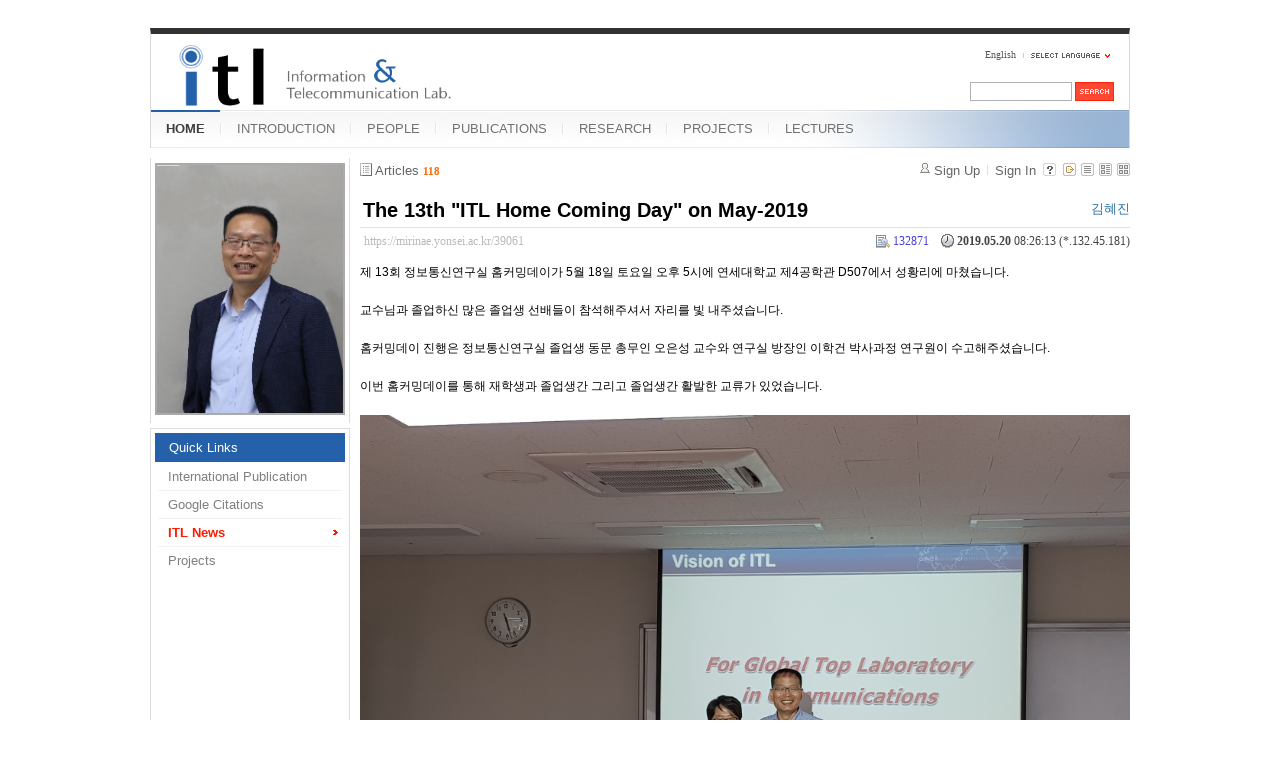

--- FILE ---
content_type: text/html; charset=UTF-8
request_url: https://mirinae.yonsei.ac.kr/index.php?mid=news&listStyle=list&page=5&sort_index=regdate&order_type=desc&document_srl=39061
body_size: 7144
content:
<!DOCTYPE html>
<html lang="en">
<head>
<!-- META -->
<meta charset="utf-8">
<meta name="Generator" content="XpressEngine">
<meta http-equiv="X-UA-Compatible" content="IE=edge">
<!-- TITLE -->
<title>ITL News - The 13th &quot;ITL Home Coming Day&quot; on May-2019</title>
<!-- CSS -->
<link rel="stylesheet" href="/common/css/xe.min.css?20140618142045" />
<link rel="stylesheet" href="/common/js/plugins/ui/jquery-ui.min.css?20140618142045" />
<link rel="stylesheet" href="/modules/board/skins/xe_board/css/common.css?20110408205016" />
<link rel="stylesheet" href="/modules/board/skins/xe_board/css/white.css?20110408205016" />
<link rel="stylesheet" href="/layouts/xe_official_mirinae/css/blue.css?20231012143137" />
<link rel="stylesheet" href="/modules/editor/styles/default/style.css?20140618142048" />
<link rel="stylesheet" href="/files/faceOff/594/014/layout.css?20150323165752" />
<!-- JS -->
<!--[if lt IE 9]><script src="/common/js/jquery-1.x.min.js?20140618142045"></script>
<![endif]--><!--[if gte IE 9]><!--><script src="/common/js/jquery.min.js?20140618142045"></script>
<![endif]--><script src="/common/js/x.min.js?20140618142045"></script>
<script src="/common/js/xe.min.js?20140618142045"></script>
<script src="/modules/board/tpl/js/board.min.js?20140618142047"></script>
<script src="/layouts/xe_official_mirinae/js/xe_official.js?20100504092716"></script>
<!--[if lt IE 9]><script src="/common/js/html5.js"></script><![endif]-->
<!-- RSS -->
<!-- ICON -->
<link rel="shortcut icon" href="./modules/admin/tpl/img/faviconSample.png" /><link rel="apple-touch-icon" href="./modules/admin/tpl/img/mobiconSample.png" />
<style type="text/css">
    body {  font-family:sans-serif; font-size:10pt}
</style>
<style> .xe_content { font-size:12px; }</style><script>
//<![CDATA[
var current_url = "https://mirinae.yonsei.ac.kr/?mid=news&listStyle=list&page=5&sort_index=regdate&order_type=desc&document_srl=39061";
var request_uri = "https://mirinae.yonsei.ac.kr/";
var current_mid = "news";
var waiting_message = "Requesting to the server, please wait.";
var ssl_actions = new Array();
var default_url = "https://mirinae.yonsei.ac.kr";
var enforce_ssl = true;xe.current_lang = "en";
xe.cmd_find = "Find";
xe.cmd_cancel = "Cancel";
xe.cmd_confirm = "Confirm";
xe.msg_no_root = "You cannot select a root.";
xe.msg_no_shortcut = "You cannot select a shortcut.";
xe.msg_select_menu = "Select target menu";
//]]>
</script>
</head>
<body>
   
<!-- js 파일 import -->
<!-- 레이아웃과 연동될 css 파일 import -->
    <div id="bodyWrap">
	<div id="header">
		<h1><a href=""><img src="https://mirinae.yonsei.ac.kr/files/attach/images/14594/itllogo2.gif" alt="Information and Telecommunication Lab" class="iePngFix" id="itlLogo" />
<!-- img src="https://mirinae.yonsei.ac.kr/images/itllogo2.gif" alt="logo" border="0" class="iePngFix" />  -->
</a></h1>
		<div id="language">
			<strong title="en">English</strong> <a href="#selectLang" onclick="showHide('selectLang');return false;"><img src="/layouts/xe_official_mirinae/images/blue/buttonLang.gif" alt="Select Language" width="87" height="15" /></a>
			<ul id="selectLang">
                			</ul>
		</div>
		<!--GNB-->
		<ul id="gnb">
            <!-- main_menu 1차 시작 -->
                                                                                <li class="on"><a href="https://mirinae.yonsei.ac.kr/home" >HOME</a></li>
                                            <li ><a href="https://mirinae.yonsei.ac.kr/introduction" >INTRODUCTION</a></li>
                                            <li ><a href="https://mirinae.yonsei.ac.kr/members" >PEOPLE</a></li>
                                            <li ><a href="https://mirinae.yonsei.ac.kr/publications" >PUBLICATIONS</a></li>
                                            <li ><a href="https://mirinae.yonsei.ac.kr/research" >RESEARCH</a></li>
                                            <li ><a href="https://mirinae.yonsei.ac.kr/projects" >PROJECTS</a></li>
                                            <li ><a href="https://mirinae.yonsei.ac.kr/lectures" >LECTURES</a></li>
                        <!-- main_menu 1차 끝 -->
		</ul>
		
		<form action="https://mirinae.yonsei.ac.kr/" method="post" id="isSearch"><input type="hidden" name="error_return_url" value="/index.php?mid=news&amp;listStyle=list&amp;page=5&amp;sort_index=regdate&amp;order_type=desc&amp;document_srl=39061" /><input type="hidden" name="vid" value="" />
            <input type="hidden" name="mid" value="news" />
            <input type="hidden" name="act" value="IS" />
            <input type="hidden" name="search_target" value="title_content" />
			<input name="is_keyword" type="text" class="inputText" title="keyword" />
			<input type="image" src="/layouts/xe_official_mirinae/images/blue/buttonSearch.gif" alt="Search" class="submit" />
		</form>
	</div>
	<div id="contentBody">
		<div id="columnLeft">
            <!-- 왼쪽 그림 메뉴 -->
                        <!--<img src="/layouts/xe_official_mirinae/images/mirinae/home.jpg"/>-->
            <img src="/files/faceOff/594/014/images/dhong2008.png" id="profPic" />
                        <!-- 왼쪽 그림 메뉴 -->
                        <!-- 왼쪽 그림 메뉴 -->
                        <!-- 왼쪽 그림 메뉴 -->
                        <!-- 왼쪽 그림 메뉴 -->
                        <!-- 왼쪽 그림 메뉴 -->
                        <!-- LECTURES 에서만 로그인 위젯 출력 -->
                        <!-- 왼쪽 2차 메뉴 -->
			<img src="/layouts/xe_official_mirinae/images/blank.gif" alt="" class="mask" />
            			<ol id="lnb">
                                				<li class="on"><a href="https://mirinae.yonsei.ac.kr/home" >Quick Links</a>
                    <!-- main_menu 3차 시작 -->
                    					<ul>
                    						<li ><a href="https://mirinae.yonsei.ac.kr/pub_journal_int" >International Publication</a></li>
                    						<li ><a href="http://scholar.google.com/citations?hl=en&amp;user=f08AsRMAAAAJ&amp;view_op=list_works&amp;pagesize=100" onclick="window.open(this.href);return false;">Google Citations</a></li>
                    						<li class="on"><a href="https://mirinae.yonsei.ac.kr/news" >ITL News</a></li>
                    						<li ><a href="https://mirinae.yonsei.ac.kr/projects" >Projects</a></li>
                    					</ul>
                    				</li>
                                			</ol>
            <!--<a href="https://mirinae.yonsei.ac.kr/?mid=home_new"><img src="https://mirinae.yonsei.ac.kr/files/attach/images/199/253/010/Fresh3.gif"></a>-->
<div class="xe-widget-wrapper " style=""><div style="*zoom:1;padding:0px 0px 0px 0px !important;"><div style="margin:0;padding:0:">
	<embed src='./widgets/counter_status/skins/flash/counter.swf?n=9685,10048,4557781' width='1' height='1' wmode='transparent'></embed>
</div>
</div></div>
		</div>
		<div id="columnRight">
            <!-- 컨텐츠 시작 -->
                                                                                                             <!-- 스킨의 제목/간단한 설명 출력 -->
    <!-- 스킨의 상세 설명 -->
    <!-- 게시판 정보 -->
    <div class="boardInformation">
        <!-- 게시물 수 -->
                <div class="articleNum">Articles <strong>118</strong></div>
                <!-- 로그인 정보 -->
        <ul class="accountNavigation">
        
                    <li class="join"><a href="https://mirinae.yonsei.ac.kr/index.php?mid=news&amp;listStyle=list&amp;page=5&amp;sort_index=regdate&amp;order_type=desc&amp;document_srl=39061&amp;act=dispMemberSignUpForm">Sign Up</a></li>
            <li class="loginAndLogout"><a href="https://mirinae.yonsei.ac.kr/index.php?mid=news&amp;listStyle=list&amp;page=5&amp;sort_index=regdate&amp;order_type=desc&amp;document_srl=39061&amp;act=dispMemberLoginForm">Sign In</a></li>
                            <li class="skin_info"><a href="https://mirinae.yonsei.ac.kr/index.php?module=module&amp;act=dispModuleSkinInfo&amp;selected_module=board&amp;skin=xe_board" onclick="popopen(this.href,'skinInfo'); return false;"><img src="/modules/board/skins/xe_board/images/white/buttonHelp.gif" alt="Skin Info" width="13" height="13"/></a></li>
            <li class="tag_info"><a href="https://mirinae.yonsei.ac.kr/index.php?mid=news&amp;listStyle=list&amp;page=5&amp;sort_index=regdate&amp;order_type=desc&amp;document_srl=39061&amp;act=dispBoardTagList"><img src="/modules/board/skins/xe_board/images/white/iconAllTags.gif" alt="Tag list" width="13" height="13"/></a></li>
        
                        <li class="listType"><a href="https://mirinae.yonsei.ac.kr/index.php?mid=news&amp;listStyle=list&amp;page=5&amp;sort_index=regdate&amp;order_type=desc"><img src="/modules/board/skins/xe_board/images/white/typeList.gif" border="0" width="13" height="13" alt="List" /></a></li>
            <li class="listType"><a href="https://mirinae.yonsei.ac.kr/index.php?mid=news&amp;listStyle=webzine&amp;page=5&amp;sort_index=regdate&amp;order_type=desc"><img src="/modules/board/skins/xe_board/images/white/typeWebzine.gif" border="0" width="13" height="13" alt="Webzine" /></a></li>
            <li class="listType"><a href="https://mirinae.yonsei.ac.kr/index.php?mid=news&amp;listStyle=gallery&amp;page=5&amp;sort_index=regdate&amp;order_type=desc"><img src="/modules/board/skins/xe_board/images/white/typeGallery.gif" border="0" width="13" height="13" alt="Gallery" /></a></li>
                    </ul>
    </div>
        <div class="viewDocument">
        <!-- 글 내용 보여주기 -->
<div class="boardRead">
    <div class="originalContent">
        <div class="readHeader">
            <div class="titleAndUser">
                <div class="title">
                    <h1><a href="https://mirinae.yonsei.ac.kr/39061">The 13th &quot;ITL Home Coming Day&quot; on May-2019</a></h1>
                </div>
                                <div class="userInfo">
                                            <div class="author"><span class="member_27764">김혜진</span></div>
                                    </div>
                                <div class="clear"></div>
            </div>
            <div class="dateAndCount">
                <div class="uri" title="Article URL"><a href="https://mirinae.yonsei.ac.kr/39061">https://mirinae.yonsei.ac.kr/39061</a></div>
                <div class="date" title="등록일">
                    <strong>2019.05.20</strong> 08:26:13 (*.132.45.181)                </div>
                <div class="readedCount" title="Views">132871</div>
                                <div class="replyAndTrackback">
                                    </div>
                                <div class="clear"></div>
            </div>
            <div class="clear"></div>
        </div>
        <div class="clear"></div>
                <div class="readBody">
            <div class="contentBody">
                                    <!--BeforeDocument(39061,27764)--><div class="document_39061_27764 xe_content"><p style="font-family: sans-serif; line-height: 19px; background-color: rgb(255, 255, 255);">제 13회 정보통신연구실 홈커밍데이가 5월 18일 토요일 오후 5시에 연세대학교 제4공학관 D507에서 성황리에 마쳤습니다.<br /></p>
<p style="font-family: sans-serif; background-color: rgb(255, 255, 255);"></p>
<p style="font-family: sans-serif; line-height: 19px; background-color: rgb(255, 255, 255);">&nbsp;</p>
<p style="font-family: sans-serif; line-height: 19px; background-color: rgb(255, 255, 255);">교수님과 졸업하신 많은 졸업생 선배들이 참석해주셔서 자리를 빛 내주셨습니다.</p>
<p style="font-family: sans-serif; line-height: 19px; background-color: rgb(255, 255, 255);">&nbsp;</p>
<p style="font-family: sans-serif; line-height: 19px; background-color: rgb(255, 255, 255);">홈커밍데이 진행은 정보통신연구실 졸업생 동문 총무인 오은성 교수와 연구실 방장인 이학건 박사과정&nbsp;연구원이 수고해주셨습니다.</p>
<p style="font-family: sans-serif; line-height: 19px; background-color: rgb(255, 255, 255);">&nbsp;</p>
<p style="font-family: sans-serif; line-height: 19px; background-color: rgb(255, 255, 255);">이번 홈커밍데이를 통해 재학생과 졸업생간&nbsp;그리고 졸업생간 활발한&nbsp;교류가 있었습니다.</p>
<p style="font-family: sans-serif; line-height: 19px; background-color: rgb(255, 255, 255);"><br /></p>
<p style="font-family: sans-serif; line-height: 19px; background-color: rgb(255, 255, 255);"><img src="https://mirinae.yonsei.ac.kr/files/attach/images/14608/061/039/ca26dd9777748e9a92ab1285240dff4f.jpg" alt="2019_홈커밍_교수님.jpg" width="4032" height="3024" style="" />
</p>
<p><br /></p>
<img src="https://mirinae.yonsei.ac.kr/files/attach/images/14608/061/039/55e8b797317aaad0328eb04ac379d723.jpg" alt="2019_홈커밍_단체사진.jpg" width="4032" height="3024" style="" />
<p><br /></p>
<img src="https://mirinae.yonsei.ac.kr/files/attach/images/14608/061/039/cf76934334563a380751e8b3c3e0a1bd.jpg" alt="2019_홈커밍_단체사진_졸업생.jpg" width="4032" height="3024" style="" />
<p><br /></p>
<br /><p></p><div class="document_popup_menu"><a href="#popup_menu_area" class="document_39061" onclick="return false">I want to</a></div></div><!--AfterDocument(39061,27764)-->                                <!-- 서명 / 프로필 이미지 출력 -->
                                    <div class="memberSignature">
                                            <div class="profile"><img src="https://mirinae.yonsei.ac.kr/files/member_extra_info/profile_image/764/027/27764.jpg" alt="profile" /></div>
                                                                <div class="clear"></div>
                    </div>
                            </div>
        </div>
                                <div class="fileAttached">
                        <ul>
                                <li><a href="https://mirinae.yonsei.ac.kr/?module=file&amp;act=procFileDownload&amp;file_srl=39062&amp;sid=2d21dcb94447a83dfdfbe48d7e4d85d4&amp;module_srl=14608">2019_홈커밍_교수님.jpg (2.30MB)(140)</a></li>
                                <li><a href="https://mirinae.yonsei.ac.kr/?module=file&amp;act=procFileDownload&amp;file_srl=39063&amp;sid=1bfe0ee10eccb77ef88b2766b1ceb409&amp;module_srl=14608">2019_홈커밍_단체사진.jpg (2.68MB)(141)</a></li>
                                <li><a href="https://mirinae.yonsei.ac.kr/?module=file&amp;act=procFileDownload&amp;file_srl=39064&amp;sid=c9b190a93f78757ceb671e4bac7528a1&amp;module_srl=14608">2019_홈커밍_단체사진_졸업생.jpg (2.55MB)(136)</a></li>
                            </ul>
            <div class="clear"></div>
        </div>
            </div>
    <!-- 목록, 수정/삭제 버튼 -->
    <div class="contentButton">
                <a href="https://mirinae.yonsei.ac.kr/index.php?mid=news&amp;listStyle=list&amp;page=5&amp;sort_index=regdate&amp;order_type=desc" class="button "><span>List</span></a>
                    </div>
</div>
<!-- 댓글 -->
<a name="comment"></a>
<!-- 댓글 입력 폼 -->
    </div>
                <!-- 목록 출력 -->
<form action="./" method="get"><input type="hidden" name="error_return_url" value="/index.php?mid=news&amp;listStyle=list&amp;page=5&amp;sort_index=regdate&amp;order_type=desc&amp;document_srl=39061" /><input type="hidden" name="act" value="" /><input type="hidden" name="mid" value="news" /><input type="hidden" name="vid" value="" />
    <table cellspacing="0" summary="" class="boardList">
    <thead>
    <tr>
        
            
                
                                    
                    
                            <th scope="col" class="no_line"><div>No.</div></th>
                    
                            
                                    
                    
                            <th scope="col" class="title ">
                    <div>
                                        Subject                                        </div>
                </th>
                    
                            
                                    
                    
                            <th scope="col" class="date "><div><a href="https://mirinae.yonsei.ac.kr/index.php?mid=news&amp;listStyle=list&amp;page=5&amp;sort_index=regdate&amp;order_type=asc&amp;document_srl=39061">Date<img src="/modules/board/skins/xe_board/images/common/buttonDescending.gif" alt="" width="5" height="3" class="sort" /></a></div></th>
                    
                            
                                    
                    
                            <th class="reading" scope="col" ><div><a href="https://mirinae.yonsei.ac.kr/index.php?mid=news&amp;listStyle=list&amp;page=5&amp;sort_index=readed_count&amp;order_type=asc&amp;document_srl=39061">Views</a></div></th>
                    
                        </tr>
    </thead>
    <tbody>
    
            
                
                <tr class="bg2">
        
            
                        
                            
                                    
                                            <td class="num">38</td>
                                    
                                            
                                    
                                            <td class="title">
                                                        <a href="https://mirinae.yonsei.ac.kr/index.php?mid=news&amp;listStyle=list&amp;page=5&amp;sort_index=regdate&amp;order_type=desc&amp;document_srl=26685">SCI paper acceptance on May-2013 (Ph.D Candidate Dongkyu Kim) - IEEE Trans. Vehicular Tech.</a>
                            
                                                                                </td>
                                    
                                            
                                    
                                            <td class="date">May 07, 2013</td>
                                    
                                            
                                    
                                            <td class="reading">135108</td>
                                    
                                            <tr class="bg1">
        
            
                        
                            
                                    
                                            <td class="num">37</td>
                                    
                                            
                                    
                                            <td class="title">
                                                        <a href="https://mirinae.yonsei.ac.kr/index.php?mid=news&amp;listStyle=list&amp;page=5&amp;sort_index=regdate&amp;order_type=desc&amp;document_srl=26002">IEEE Transactions on Wireless Communications - Top Accessed Articles on Mar-2013</a>
                            
                                                        <img src="https://mirinae.yonsei.ac.kr/modules/document/tpl/icons/file.gif" alt="file" title="file" style="margin-right:2px;" />                        </td>
                                    
                                            
                                    
                                            <td class="date">Apr 27, 2013</td>
                                    
                                            
                                    
                                            <td class="reading">137826</td>
                                    
                                            <tr class="bg2">
        
            
                        
                            
                                    
                                            <td class="num">36</td>
                                    
                                            
                                    
                                            <td class="title">
                                                        <a href="https://mirinae.yonsei.ac.kr/index.php?mid=news&amp;listStyle=list&amp;page=5&amp;sort_index=regdate&amp;order_type=desc&amp;document_srl=24774">News about alumni's movements (Ph.D Gosan Noh, Ph.D Sungsoo Park, and Ph.D Hyungjong Kim)</a>
                            
                                                                                </td>
                                    
                                            
                                    
                                            <td class="date">Mar 04, 2013</td>
                                    
                                            
                                    
                                            <td class="reading">138194</td>
                                    
                                            <tr class="bg1">
        
            
                        
                            
                                    
                                            <td class="num">35</td>
                                    
                                            
                                    
                                            <td class="title">
                                                        <a href="https://mirinae.yonsei.ac.kr/index.php?mid=news&amp;listStyle=list&amp;page=5&amp;sort_index=regdate&amp;order_type=desc&amp;document_srl=24772">SCI paper acceptance on Mar-2013 (Ph.D Gosan Noh) - IEEE Comm. Letters</a>
                            
                                                                                </td>
                                    
                                            
                                    
                                            <td class="date">Mar 04, 2013</td>
                                    
                                            
                                    
                                            <td class="reading">134238</td>
                                    
                                            <tr class="bg2">
        
            
                        
                            
                                    
                                            <td class="num">34</td>
                                    
                                            
                                    
                                            <td class="title">
                                                        <a href="https://mirinae.yonsei.ac.kr/index.php?mid=news&amp;listStyle=list&amp;page=5&amp;sort_index=regdate&amp;order_type=desc&amp;document_srl=24721">Congratulations for graduation on Feb-2013 (Ph.D Hyungjong Kim)</a>
                            
                                                        <img src="https://mirinae.yonsei.ac.kr/modules/document/tpl/icons/file.gif" alt="file" title="file" style="margin-right:2px;" />                        </td>
                                    
                                            
                                    
                                            <td class="date">Feb 27, 2013</td>
                                    
                                            
                                    
                                            <td class="reading">135277</td>
                                    
                                            <tr class="bg1">
        
            
                        
                            
                                    
                                            <td class="num">33</td>
                                    
                                            
                                    
                                            <td class="title">
                                                        <a href="https://mirinae.yonsei.ac.kr/index.php?mid=news&amp;listStyle=list&amp;page=5&amp;sort_index=regdate&amp;order_type=desc&amp;document_srl=23407">Prof. Hong awards 2012's &quot;Excellence in Education&quot; prize</a>
                            
                                                                                </td>
                                    
                                            
                                    
                                            <td class="date">Jan 16, 2013</td>
                                    
                                            
                                    
                                            <td class="reading">135512</td>
                                    
                                            <tr class="bg2">
        
            
                        
                            
                                    
                                            <td class="num">32</td>
                                    
                                            
                                    
                                            <td class="title">
                                                        <a href="https://mirinae.yonsei.ac.kr/index.php?mid=news&amp;listStyle=list&amp;page=5&amp;sort_index=regdate&amp;order_type=desc&amp;document_srl=23231">SCI paper acceptance on Dec-2012 (Ph.D Sungsoo Park) - IEEE Trans. on Wireless Comm.</a>
                            
                                                                                </td>
                                    
                                            
                                    
                                            <td class="date">Dec 18, 2012</td>
                                    
                                            
                                    
                                            <td class="reading">134860</td>
                                    
                                            <tr class="bg1">
        
            
                        
                            
                                    
                                            <td class="num">31</td>
                                    
                                            
                                    
                                            <td class="title">
                                                        <a href="https://mirinae.yonsei.ac.kr/index.php?mid=news&amp;listStyle=list&amp;page=5&amp;sort_index=regdate&amp;order_type=desc&amp;document_srl=22918">Visiting the Innowireless Corp. for a field trip on Nov-2012</a>
                            
                                                        <img src="https://mirinae.yonsei.ac.kr/modules/document/tpl/icons/file.gif" alt="file" title="file" style="margin-right:2px;" />                        </td>
                                    
                                            
                                    
                                            <td class="date">Nov 13, 2012</td>
                                    
                                            
                                    
                                            <td class="reading">197018</td>
                                    
                                            <tr class="bg2">
        
            
                        
                            
                                    
                                            <td class="num">30</td>
                                    
                                            
                                    
                                            <td class="title">
                                                        <a href="https://mirinae.yonsei.ac.kr/index.php?mid=news&amp;listStyle=list&amp;page=5&amp;sort_index=regdate&amp;order_type=desc&amp;document_srl=22675">SCI paper acceptance on Oct-2012 (Ph.D student Seokjung Kim) - IEEE Trans. on Wireless Comm.</a>
                            
                                                                                </td>
                                    
                                            
                                    
                                            <td class="date">Oct 15, 2012</td>
                                    
                                            
                                    
                                            <td class="reading">139776</td>
                                    
                                            <tr class="bg1">
        
            
                        
                            
                                    
                                            <td class="num">29</td>
                                    
                                            
                                    
                                            <td class="title">
                                                        <a href="https://mirinae.yonsei.ac.kr/index.php?mid=news&amp;listStyle=list&amp;page=5&amp;sort_index=regdate&amp;order_type=desc&amp;document_srl=22955">Congratulations for graduation on Aug-2012 (Ph.D Sungmook Lim)</a>
                            
                                                        <img src="https://mirinae.yonsei.ac.kr/modules/document/tpl/icons/file.gif" alt="file" title="file" style="margin-right:2px;" />                        </td>
                                    
                                            
                                    
                                            <td class="date">Sep 01, 2012</td>
                                    
                                            
                                    
                                            <td class="reading">138695</td>
                                    
                                            <tr class="bg2">
        
            
                        
                            
                                    
                                            <td class="num">28</td>
                                    
                                            
                                    
                                            <td class="title">
                                                        <a href="https://mirinae.yonsei.ac.kr/index.php?mid=news&amp;listStyle=list&amp;page=5&amp;sort_index=regdate&amp;order_type=desc&amp;document_srl=22270">SCI papers acceptance on Jul-2012 (Ph.D students Jihaeng Heo and Hyungjong Kim) - IEEE Wireless Comm. Letters and IEEE Trans. Wireless Comm.</a>
                            
                                                                                </td>
                                    
                                            
                                    
                                            <td class="date">Jul 11, 2012</td>
                                    
                                            
                                    
                                            <td class="reading">183860</td>
                                    
                                            <tr class="bg1">
        
            
                        
                            
                                    
                                            <td class="num">27</td>
                                    
                                            
                                    
                                            <td class="title">
                                                        <a href="https://mirinae.yonsei.ac.kr/index.php?mid=news&amp;listStyle=list&amp;page=5&amp;sort_index=regdate&amp;order_type=desc&amp;document_srl=22119">The 6th &quot;ITL Home Coming Day&quot; on Jun-2012</a>
                            
                                                        <img src="https://mirinae.yonsei.ac.kr/modules/document/tpl/icons/file.gif" alt="file" title="file" style="margin-right:2px;" />                        </td>
                                    
                                            
                                    
                                            <td class="date">Jun 15, 2012</td>
                                    
                                            
                                    
                                            <td class="reading">192305</td>
                                    
                                            <tr class="bg2">
        
            
                        
                            
                                    
                                            <td class="num">26</td>
                                    
                                            
                                    
                                            <td class="title">
                                                        <a href="https://mirinae.yonsei.ac.kr/index.php?mid=news&amp;listStyle=list&amp;page=5&amp;sort_index=regdate&amp;order_type=desc&amp;document_srl=22103">SCI paper acceptance on Jun-2012 (Ph.D Jemin Lee) - IEEE Transactions on Communications</a>
                            
                                                                                </td>
                                    
                                            
                                    
                                            <td class="date">Jun 15, 2012</td>
                                    
                                            
                                    
                                            <td class="reading">134411</td>
                                    
                                            <tr class="bg1">
        
            
                        
                            
                                    
                                            <td class="num">25</td>
                                    
                                            
                                    
                                            <td class="title">
                                                        <a href="https://mirinae.yonsei.ac.kr/index.php?mid=news&amp;listStyle=list&amp;page=5&amp;sort_index=regdate&amp;order_type=desc&amp;document_srl=21931">SCI papers acceptance on May-2012 (Ph.D student Sungmook Lim and Ph.D Hyungsik Ju) - IEEE Wireless Comm. Magazine and IEEE J. Sel. Areas in Comm.</a>
                            
                                                                                </td>
                                    
                                            
                                    
                                            <td class="date">May 15, 2012</td>
                                    
                                            
                                    
                                            <td class="reading">168196</td>
                                    
                                            <tr class="bg2">
        
            
                        
                            
                                    
                                            <td class="num">24</td>
                                    
                                            
                                    
                                            <td class="title">
                                                        <a href="https://mirinae.yonsei.ac.kr/index.php?mid=news&amp;listStyle=list&amp;page=5&amp;sort_index=regdate&amp;order_type=desc&amp;document_srl=19263">Professor Hong's Google Scholar Citations</a>
                            
                                                        <img src="https://mirinae.yonsei.ac.kr/modules/document/tpl/icons/file.gif" alt="file" title="file" style="margin-right:2px;" />                        </td>
                                    
                                            
                                    
                                            <td class="date">Mar 23, 2012</td>
                                    
                                            
                                    
                                            <td class="reading">207032</td>
                                    
                                            <tr class="bg1">
        
            
                        
                            
                                    
                                            <td class="num">23</td>
                                    
                                            
                                    
                                            <td class="title">
                                                        <a href="https://mirinae.yonsei.ac.kr/index.php?mid=news&amp;listStyle=list&amp;page=5&amp;sort_index=regdate&amp;order_type=desc&amp;document_srl=19109">News about alumni's movements (Professor Hano Wang and Reserch Fellow Hyungsik Ju)</a>
                            
                                                        <img src="https://mirinae.yonsei.ac.kr/modules/document/tpl/icons/file.gif" alt="file" title="file" style="margin-right:2px;" />                        </td>
                                    
                                            
                                    
                                            <td class="date">Mar 15, 2012</td>
                                    
                                            
                                    
                                            <td class="reading">175922</td>
                                    
                                            <tr class="bg2">
        
            
                        
                            
                                    
                                            <td class="num">22</td>
                                    
                                            
                                    
                                            <td class="title">
                                                        <a href="https://mirinae.yonsei.ac.kr/index.php?mid=news&amp;listStyle=list&amp;page=5&amp;sort_index=regdate&amp;order_type=desc&amp;document_srl=19107">Congratulations for graduation on Feb-2012 (Ph.D Sangho Nam, Sungsoo Park, and Gosan Noh)</a>
                            
                                                        <img src="https://mirinae.yonsei.ac.kr/modules/document/tpl/icons/file.gif" alt="file" title="file" style="margin-right:2px;" />                        </td>
                                    
                                            
                                    
                                            <td class="date">Mar 15, 2012</td>
                                    
                                            
                                    
                                            <td class="reading">138945</td>
                                    
                                            <tr class="bg1">
        
            
                        
                            
                                    
                                            <td class="num">21</td>
                                    
                                            
                                    
                                            <td class="title">
                                                        <a href="https://mirinae.yonsei.ac.kr/index.php?mid=news&amp;listStyle=list&amp;page=5&amp;sort_index=regdate&amp;order_type=desc&amp;document_srl=18954">IEEE Transactions on Wireless Communications - Top accessed articles on Jan-2012</a>
                            
                                                        <img src="https://mirinae.yonsei.ac.kr/modules/document/tpl/icons/file.gif" alt="file" title="file" style="margin-right:2px;" />                        </td>
                                    
                                            
                                    
                                            <td class="date">Mar 09, 2012</td>
                                    
                                            
                                    
                                            <td class="reading">138663</td>
                                    
                                            <tr class="bg2">
        
            
                        
                            
                                    
                                            <td class="num">20</td>
                                    
                                            
                                    
                                            <td class="title">
                                                        <a href="https://mirinae.yonsei.ac.kr/index.php?mid=news&amp;listStyle=list&amp;page=5&amp;sort_index=regdate&amp;order_type=desc&amp;document_srl=18638">Ph.D student Sungsoo Park's BK21 Best paper Awards</a>
                            
                                                        <img src="https://mirinae.yonsei.ac.kr/modules/document/tpl/icons/file.gif" alt="file" title="file" style="margin-right:2px;" />                        </td>
                                    
                                            
                                    
                                            <td class="date">Feb 17, 2012</td>
                                    
                                            
                                    
                                            <td class="reading">167813</td>
                                    
                                            <tr class="bg1">
        
            
                        
                            
                                    
                                            <td class="num">19</td>
                                    
                                            
                                    
                                            <td class="title">
                                                        <a href="https://mirinae.yonsei.ac.kr/index.php?mid=news&amp;listStyle=list&amp;page=5&amp;sort_index=regdate&amp;order_type=desc&amp;document_srl=18622">IEEE Transactions on Vehicular Technology- Top accessed articles on Dec-2011</a>
                            
                                                        <img src="https://mirinae.yonsei.ac.kr/modules/document/tpl/icons/file.gif" alt="file" title="file" style="margin-right:2px;" />                        </td>
                                    
                                            
                                    
                                            <td class="date">Feb 13, 2012</td>
                                    
                                            
                                    
                                            <td class="reading">168902</td>
                                    
                                            </tr>
        </tbody>
    </table>
</form>
        <div class="boardBottom">
    <!-- 글쓰기, 목록 버튼 -->
        <div class="leftButtonBox">
                                    <a href="https://mirinae.yonsei.ac.kr/index.php?mid=news&amp;page=5&amp;listStyle=list" class="button "><span>List</span></a>
                    </div>
        <div class="rightButtonBox">
            <a href="https://mirinae.yonsei.ac.kr/index.php?mid=news&amp;listStyle=list&amp;page=5&amp;sort_index=regdate&amp;order_type=desc&amp;act=dispBoardWrite" class="button "><span>Write</span></a>
        </div>
    <!-- 페이지 네비게이션 -->
        <div class="pagination a1">
            <a href="https://mirinae.yonsei.ac.kr/index.php?mid=news&amp;listStyle=list&amp;sort_index=regdate&amp;order_type=desc" class="prevEnd">First Page</a> 
                                                <a href="https://mirinae.yonsei.ac.kr/index.php?mid=news&amp;listStyle=list&amp;page=1&amp;sort_index=regdate&amp;order_type=desc">1</a>
                                                                <a href="https://mirinae.yonsei.ac.kr/index.php?mid=news&amp;listStyle=list&amp;page=2&amp;sort_index=regdate&amp;order_type=desc">2</a>
                                                                <a href="https://mirinae.yonsei.ac.kr/index.php?mid=news&amp;listStyle=list&amp;page=3&amp;sort_index=regdate&amp;order_type=desc">3</a>
                                                                <a href="https://mirinae.yonsei.ac.kr/index.php?mid=news&amp;listStyle=list&amp;page=4&amp;sort_index=regdate&amp;order_type=desc">4</a>
                                                                <strong>5</strong> 
                                                                <a href="https://mirinae.yonsei.ac.kr/index.php?mid=news&amp;listStyle=list&amp;page=6&amp;sort_index=regdate&amp;order_type=desc">6</a>
                                        <a href="https://mirinae.yonsei.ac.kr/index.php?mid=news&amp;listStyle=list&amp;page=6&amp;sort_index=regdate&amp;order_type=desc" class="nextEnd">Last Page</a>
        </div>
    <!-- 검색 -->
                <div class="boardSearch">
            <form action="https://mirinae.yonsei.ac.kr/" method="get" onsubmit="return procFilter(this, search)" id="fo_search"><input type="hidden" name="error_return_url" value="/index.php?mid=news&amp;listStyle=list&amp;page=5&amp;sort_index=regdate&amp;order_type=desc&amp;document_srl=39061" /><input type="hidden" name="act" value="" />
                                <input type="hidden" name="mid" value="news" />
                <input type="hidden" name="category" value="" />
                <select name="search_target">
                                        <option value="title" >Subject</option>
                                        <option value="content" >Content</option>
                                        <option value="title_content" >Subject+Content</option>
                                        <option value="comment" >Comment</option>
                                        <option value="user_name" >User Name</option>
                                        <option value="nick_name" >Nick Name</option>
                                        <option value="user_id" >User ID</option>
                                        <option value="tag" >Tag</option>
                                    </select>
                <input type="text" name="search_keyword" value="" class="inputTypeText"/>
                                <a href="#" onclick="xGetElementById('fo_search').submit();return false;" class="button "><span>Search</span></a>
                <a href="https://mirinae.yonsei.ac.kr/index.php?mid=news&amp;listStyle=list" class="button "><span>Cancel</span></a>
            </form>
        </div>
            </div>
<!-- 하단 텍스트 출력 -->
		</div>
	</div>
	<ul id="footer">
		<li class="first-child">
			<address>
			<a href="http://www.zeroboard.com" onclick="window.open(this.href);return false;"><img src="/layouts/xe_official_mirinae/images/blue/powerdByZeroboard.gif" alt="Powered By ZeroBoard" width="106" height="5" /></a>
			</address>
		</li>
        		<li><a href="https://mirinae.yonsei.ac.kr/home" >HOME</a></li>
        		<li><a href="https://mirinae.yonsei.ac.kr/introduction" >INTRODUCTION</a></li>
        		<li><a href="https://mirinae.yonsei.ac.kr/members" >PEOPLE</a></li>
        		<li><a href="https://mirinae.yonsei.ac.kr/publications" >PUBLICATIONS</a></li>
        		<li><a href="https://mirinae.yonsei.ac.kr/research" >RESEARCH</a></li>
        		<li><a href="https://mirinae.yonsei.ac.kr/projects" >PROJECTS</a></li>
        		<li><a href="https://mirinae.yonsei.ac.kr/lectures" >LECTURES</a></li>
        	</ul>
</div>
<script type="text/javascript">
var gaJsHost = (("https:" == document.location.protocol) ? "https://ssl." : "http://www.");
document.write(unescape("%3Cscript src='" + gaJsHost + "google-analytics.com/ga.js' type='text/javascript'%3E%3C/script%3E"));
</script>
<script type="text/javascript">
var pageTracker = _gat._getTracker("UA-3027754-2");
pageTracker._initData();
pageTracker._trackPageview();
</script><!-- ETC -->
<div class="wfsr"></div>
<script src="/files/cache/js_filter_compiled/d046d1841b9c79c545b82d3be892699d.en.compiled.js?20140717165640"></script><script src="/files/cache/js_filter_compiled/1bdc15d63816408b99f674eb6a6ffcea.en.compiled.js?20140717165640"></script><script src="/files/cache/js_filter_compiled/9b007ee9f2af763bb3d35e4fb16498e9.en.compiled.js?20140717165640"></script><script src="/addons/autolink/autolink.js?20140618142043"></script><script src="/common/js/plugins/ui/jquery-ui.min.js?20140618142045"></script><script src="/common/js/plugins/ui/jquery.ui.datepicker-ko.js?20140618142045"></script><script src="/addons/resize_image/js/resize_image.min.js?20140618142043"></script></body>
</html>
